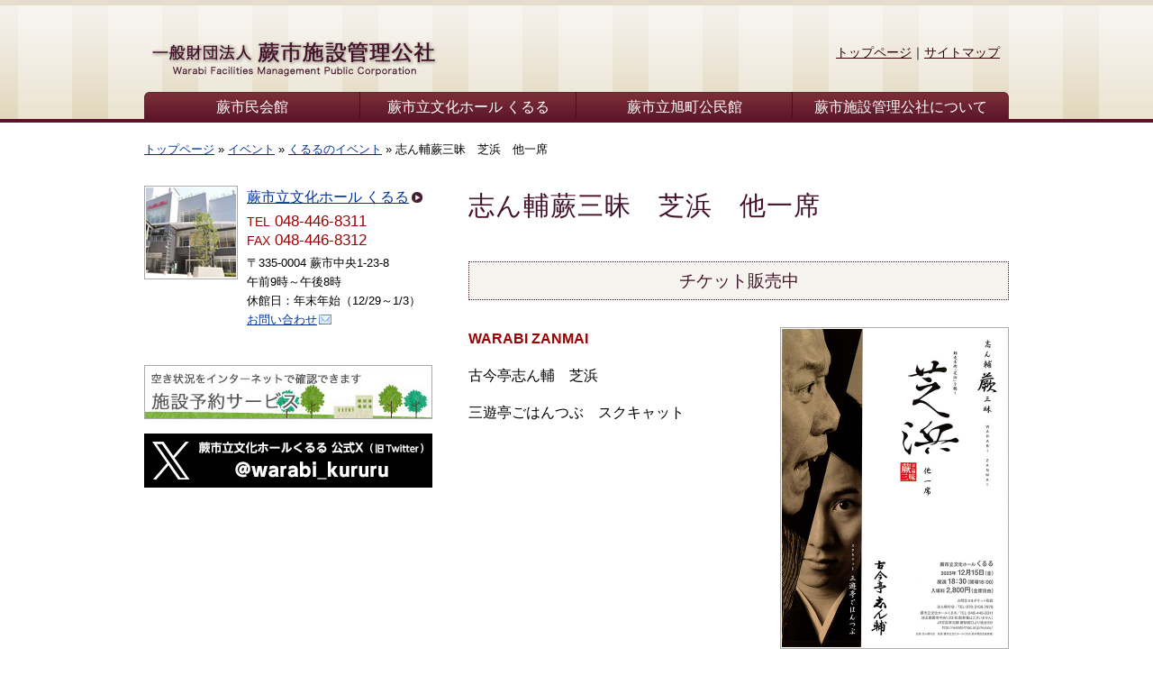

--- FILE ---
content_type: text/html; charset=UTF-8
request_url: https://warabi-fmpc.or.jp/event/event-kururu/entry_10412/
body_size: 31098
content:
<!DOCTYPE HTML PUBLIC "-//W3C//DTD HTML 4.01 Transitional//EN" "http://www.w3.org/TR/html4/loose.dtd">
<html>
<head>
<meta http-equiv="Content-Type" content="text/html; charset=utf-8">
<title>志ん輔蕨三昧　芝浜　他一席  &#8211;  一般財団法人 蕨市施設管理公社</title>
<meta name="keywords" content="埼玉県,蕨市,蕨市民会館,蕨市立文化ホールくるる,蕨市立旭町公民館">
<meta name="description" content="蕨市の文化向上のため、市民の皆さまととも歩みます">
<meta name="viewport" content="width=device-width, initial-scale=1" />
<meta name='robots' content='max-image-preview:large' />
<script type="text/javascript">
window._wpemojiSettings = {"baseUrl":"https:\/\/s.w.org\/images\/core\/emoji\/14.0.0\/72x72\/","ext":".png","svgUrl":"https:\/\/s.w.org\/images\/core\/emoji\/14.0.0\/svg\/","svgExt":".svg","source":{"concatemoji":"https:\/\/warabi-fmpc.or.jp\/wp-includes\/js\/wp-emoji-release.min.js?ver=6.3.7"}};
/*! This file is auto-generated */
!function(i,n){var o,s,e;function c(e){try{var t={supportTests:e,timestamp:(new Date).valueOf()};sessionStorage.setItem(o,JSON.stringify(t))}catch(e){}}function p(e,t,n){e.clearRect(0,0,e.canvas.width,e.canvas.height),e.fillText(t,0,0);var t=new Uint32Array(e.getImageData(0,0,e.canvas.width,e.canvas.height).data),r=(e.clearRect(0,0,e.canvas.width,e.canvas.height),e.fillText(n,0,0),new Uint32Array(e.getImageData(0,0,e.canvas.width,e.canvas.height).data));return t.every(function(e,t){return e===r[t]})}function u(e,t,n){switch(t){case"flag":return n(e,"\ud83c\udff3\ufe0f\u200d\u26a7\ufe0f","\ud83c\udff3\ufe0f\u200b\u26a7\ufe0f")?!1:!n(e,"\ud83c\uddfa\ud83c\uddf3","\ud83c\uddfa\u200b\ud83c\uddf3")&&!n(e,"\ud83c\udff4\udb40\udc67\udb40\udc62\udb40\udc65\udb40\udc6e\udb40\udc67\udb40\udc7f","\ud83c\udff4\u200b\udb40\udc67\u200b\udb40\udc62\u200b\udb40\udc65\u200b\udb40\udc6e\u200b\udb40\udc67\u200b\udb40\udc7f");case"emoji":return!n(e,"\ud83e\udef1\ud83c\udffb\u200d\ud83e\udef2\ud83c\udfff","\ud83e\udef1\ud83c\udffb\u200b\ud83e\udef2\ud83c\udfff")}return!1}function f(e,t,n){var r="undefined"!=typeof WorkerGlobalScope&&self instanceof WorkerGlobalScope?new OffscreenCanvas(300,150):i.createElement("canvas"),a=r.getContext("2d",{willReadFrequently:!0}),o=(a.textBaseline="top",a.font="600 32px Arial",{});return e.forEach(function(e){o[e]=t(a,e,n)}),o}function t(e){var t=i.createElement("script");t.src=e,t.defer=!0,i.head.appendChild(t)}"undefined"!=typeof Promise&&(o="wpEmojiSettingsSupports",s=["flag","emoji"],n.supports={everything:!0,everythingExceptFlag:!0},e=new Promise(function(e){i.addEventListener("DOMContentLoaded",e,{once:!0})}),new Promise(function(t){var n=function(){try{var e=JSON.parse(sessionStorage.getItem(o));if("object"==typeof e&&"number"==typeof e.timestamp&&(new Date).valueOf()<e.timestamp+604800&&"object"==typeof e.supportTests)return e.supportTests}catch(e){}return null}();if(!n){if("undefined"!=typeof Worker&&"undefined"!=typeof OffscreenCanvas&&"undefined"!=typeof URL&&URL.createObjectURL&&"undefined"!=typeof Blob)try{var e="postMessage("+f.toString()+"("+[JSON.stringify(s),u.toString(),p.toString()].join(",")+"));",r=new Blob([e],{type:"text/javascript"}),a=new Worker(URL.createObjectURL(r),{name:"wpTestEmojiSupports"});return void(a.onmessage=function(e){c(n=e.data),a.terminate(),t(n)})}catch(e){}c(n=f(s,u,p))}t(n)}).then(function(e){for(var t in e)n.supports[t]=e[t],n.supports.everything=n.supports.everything&&n.supports[t],"flag"!==t&&(n.supports.everythingExceptFlag=n.supports.everythingExceptFlag&&n.supports[t]);n.supports.everythingExceptFlag=n.supports.everythingExceptFlag&&!n.supports.flag,n.DOMReady=!1,n.readyCallback=function(){n.DOMReady=!0}}).then(function(){return e}).then(function(){var e;n.supports.everything||(n.readyCallback(),(e=n.source||{}).concatemoji?t(e.concatemoji):e.wpemoji&&e.twemoji&&(t(e.twemoji),t(e.wpemoji)))}))}((window,document),window._wpemojiSettings);
</script>
<style type="text/css">
img.wp-smiley,
img.emoji {
	display: inline !important;
	border: none !important;
	box-shadow: none !important;
	height: 1em !important;
	width: 1em !important;
	margin: 0 0.07em !important;
	vertical-align: -0.1em !important;
	background: none !important;
	padding: 0 !important;
}
</style>
	<link rel='stylesheet' id='wp-block-library-css' href='https://warabi-fmpc.or.jp/wp-includes/css/dist/block-library/style.min.css?ver=6.3.7' type='text/css' media='all' />
<style id='classic-theme-styles-inline-css' type='text/css'>
/*! This file is auto-generated */
.wp-block-button__link{color:#fff;background-color:#32373c;border-radius:9999px;box-shadow:none;text-decoration:none;padding:calc(.667em + 2px) calc(1.333em + 2px);font-size:1.125em}.wp-block-file__button{background:#32373c;color:#fff;text-decoration:none}
</style>
<style id='global-styles-inline-css' type='text/css'>
body{--wp--preset--color--black: #000000;--wp--preset--color--cyan-bluish-gray: #abb8c3;--wp--preset--color--white: #ffffff;--wp--preset--color--pale-pink: #f78da7;--wp--preset--color--vivid-red: #cf2e2e;--wp--preset--color--luminous-vivid-orange: #ff6900;--wp--preset--color--luminous-vivid-amber: #fcb900;--wp--preset--color--light-green-cyan: #7bdcb5;--wp--preset--color--vivid-green-cyan: #00d084;--wp--preset--color--pale-cyan-blue: #8ed1fc;--wp--preset--color--vivid-cyan-blue: #0693e3;--wp--preset--color--vivid-purple: #9b51e0;--wp--preset--gradient--vivid-cyan-blue-to-vivid-purple: linear-gradient(135deg,rgba(6,147,227,1) 0%,rgb(155,81,224) 100%);--wp--preset--gradient--light-green-cyan-to-vivid-green-cyan: linear-gradient(135deg,rgb(122,220,180) 0%,rgb(0,208,130) 100%);--wp--preset--gradient--luminous-vivid-amber-to-luminous-vivid-orange: linear-gradient(135deg,rgba(252,185,0,1) 0%,rgba(255,105,0,1) 100%);--wp--preset--gradient--luminous-vivid-orange-to-vivid-red: linear-gradient(135deg,rgba(255,105,0,1) 0%,rgb(207,46,46) 100%);--wp--preset--gradient--very-light-gray-to-cyan-bluish-gray: linear-gradient(135deg,rgb(238,238,238) 0%,rgb(169,184,195) 100%);--wp--preset--gradient--cool-to-warm-spectrum: linear-gradient(135deg,rgb(74,234,220) 0%,rgb(151,120,209) 20%,rgb(207,42,186) 40%,rgb(238,44,130) 60%,rgb(251,105,98) 80%,rgb(254,248,76) 100%);--wp--preset--gradient--blush-light-purple: linear-gradient(135deg,rgb(255,206,236) 0%,rgb(152,150,240) 100%);--wp--preset--gradient--blush-bordeaux: linear-gradient(135deg,rgb(254,205,165) 0%,rgb(254,45,45) 50%,rgb(107,0,62) 100%);--wp--preset--gradient--luminous-dusk: linear-gradient(135deg,rgb(255,203,112) 0%,rgb(199,81,192) 50%,rgb(65,88,208) 100%);--wp--preset--gradient--pale-ocean: linear-gradient(135deg,rgb(255,245,203) 0%,rgb(182,227,212) 50%,rgb(51,167,181) 100%);--wp--preset--gradient--electric-grass: linear-gradient(135deg,rgb(202,248,128) 0%,rgb(113,206,126) 100%);--wp--preset--gradient--midnight: linear-gradient(135deg,rgb(2,3,129) 0%,rgb(40,116,252) 100%);--wp--preset--font-size--small: 13px;--wp--preset--font-size--medium: 20px;--wp--preset--font-size--large: 36px;--wp--preset--font-size--x-large: 42px;--wp--preset--spacing--20: 0.44rem;--wp--preset--spacing--30: 0.67rem;--wp--preset--spacing--40: 1rem;--wp--preset--spacing--50: 1.5rem;--wp--preset--spacing--60: 2.25rem;--wp--preset--spacing--70: 3.38rem;--wp--preset--spacing--80: 5.06rem;--wp--preset--shadow--natural: 6px 6px 9px rgba(0, 0, 0, 0.2);--wp--preset--shadow--deep: 12px 12px 50px rgba(0, 0, 0, 0.4);--wp--preset--shadow--sharp: 6px 6px 0px rgba(0, 0, 0, 0.2);--wp--preset--shadow--outlined: 6px 6px 0px -3px rgba(255, 255, 255, 1), 6px 6px rgba(0, 0, 0, 1);--wp--preset--shadow--crisp: 6px 6px 0px rgba(0, 0, 0, 1);}:where(.is-layout-flex){gap: 0.5em;}:where(.is-layout-grid){gap: 0.5em;}body .is-layout-flow > .alignleft{float: left;margin-inline-start: 0;margin-inline-end: 2em;}body .is-layout-flow > .alignright{float: right;margin-inline-start: 2em;margin-inline-end: 0;}body .is-layout-flow > .aligncenter{margin-left: auto !important;margin-right: auto !important;}body .is-layout-constrained > .alignleft{float: left;margin-inline-start: 0;margin-inline-end: 2em;}body .is-layout-constrained > .alignright{float: right;margin-inline-start: 2em;margin-inline-end: 0;}body .is-layout-constrained > .aligncenter{margin-left: auto !important;margin-right: auto !important;}body .is-layout-constrained > :where(:not(.alignleft):not(.alignright):not(.alignfull)){max-width: var(--wp--style--global--content-size);margin-left: auto !important;margin-right: auto !important;}body .is-layout-constrained > .alignwide{max-width: var(--wp--style--global--wide-size);}body .is-layout-flex{display: flex;}body .is-layout-flex{flex-wrap: wrap;align-items: center;}body .is-layout-flex > *{margin: 0;}body .is-layout-grid{display: grid;}body .is-layout-grid > *{margin: 0;}:where(.wp-block-columns.is-layout-flex){gap: 2em;}:where(.wp-block-columns.is-layout-grid){gap: 2em;}:where(.wp-block-post-template.is-layout-flex){gap: 1.25em;}:where(.wp-block-post-template.is-layout-grid){gap: 1.25em;}.has-black-color{color: var(--wp--preset--color--black) !important;}.has-cyan-bluish-gray-color{color: var(--wp--preset--color--cyan-bluish-gray) !important;}.has-white-color{color: var(--wp--preset--color--white) !important;}.has-pale-pink-color{color: var(--wp--preset--color--pale-pink) !important;}.has-vivid-red-color{color: var(--wp--preset--color--vivid-red) !important;}.has-luminous-vivid-orange-color{color: var(--wp--preset--color--luminous-vivid-orange) !important;}.has-luminous-vivid-amber-color{color: var(--wp--preset--color--luminous-vivid-amber) !important;}.has-light-green-cyan-color{color: var(--wp--preset--color--light-green-cyan) !important;}.has-vivid-green-cyan-color{color: var(--wp--preset--color--vivid-green-cyan) !important;}.has-pale-cyan-blue-color{color: var(--wp--preset--color--pale-cyan-blue) !important;}.has-vivid-cyan-blue-color{color: var(--wp--preset--color--vivid-cyan-blue) !important;}.has-vivid-purple-color{color: var(--wp--preset--color--vivid-purple) !important;}.has-black-background-color{background-color: var(--wp--preset--color--black) !important;}.has-cyan-bluish-gray-background-color{background-color: var(--wp--preset--color--cyan-bluish-gray) !important;}.has-white-background-color{background-color: var(--wp--preset--color--white) !important;}.has-pale-pink-background-color{background-color: var(--wp--preset--color--pale-pink) !important;}.has-vivid-red-background-color{background-color: var(--wp--preset--color--vivid-red) !important;}.has-luminous-vivid-orange-background-color{background-color: var(--wp--preset--color--luminous-vivid-orange) !important;}.has-luminous-vivid-amber-background-color{background-color: var(--wp--preset--color--luminous-vivid-amber) !important;}.has-light-green-cyan-background-color{background-color: var(--wp--preset--color--light-green-cyan) !important;}.has-vivid-green-cyan-background-color{background-color: var(--wp--preset--color--vivid-green-cyan) !important;}.has-pale-cyan-blue-background-color{background-color: var(--wp--preset--color--pale-cyan-blue) !important;}.has-vivid-cyan-blue-background-color{background-color: var(--wp--preset--color--vivid-cyan-blue) !important;}.has-vivid-purple-background-color{background-color: var(--wp--preset--color--vivid-purple) !important;}.has-black-border-color{border-color: var(--wp--preset--color--black) !important;}.has-cyan-bluish-gray-border-color{border-color: var(--wp--preset--color--cyan-bluish-gray) !important;}.has-white-border-color{border-color: var(--wp--preset--color--white) !important;}.has-pale-pink-border-color{border-color: var(--wp--preset--color--pale-pink) !important;}.has-vivid-red-border-color{border-color: var(--wp--preset--color--vivid-red) !important;}.has-luminous-vivid-orange-border-color{border-color: var(--wp--preset--color--luminous-vivid-orange) !important;}.has-luminous-vivid-amber-border-color{border-color: var(--wp--preset--color--luminous-vivid-amber) !important;}.has-light-green-cyan-border-color{border-color: var(--wp--preset--color--light-green-cyan) !important;}.has-vivid-green-cyan-border-color{border-color: var(--wp--preset--color--vivid-green-cyan) !important;}.has-pale-cyan-blue-border-color{border-color: var(--wp--preset--color--pale-cyan-blue) !important;}.has-vivid-cyan-blue-border-color{border-color: var(--wp--preset--color--vivid-cyan-blue) !important;}.has-vivid-purple-border-color{border-color: var(--wp--preset--color--vivid-purple) !important;}.has-vivid-cyan-blue-to-vivid-purple-gradient-background{background: var(--wp--preset--gradient--vivid-cyan-blue-to-vivid-purple) !important;}.has-light-green-cyan-to-vivid-green-cyan-gradient-background{background: var(--wp--preset--gradient--light-green-cyan-to-vivid-green-cyan) !important;}.has-luminous-vivid-amber-to-luminous-vivid-orange-gradient-background{background: var(--wp--preset--gradient--luminous-vivid-amber-to-luminous-vivid-orange) !important;}.has-luminous-vivid-orange-to-vivid-red-gradient-background{background: var(--wp--preset--gradient--luminous-vivid-orange-to-vivid-red) !important;}.has-very-light-gray-to-cyan-bluish-gray-gradient-background{background: var(--wp--preset--gradient--very-light-gray-to-cyan-bluish-gray) !important;}.has-cool-to-warm-spectrum-gradient-background{background: var(--wp--preset--gradient--cool-to-warm-spectrum) !important;}.has-blush-light-purple-gradient-background{background: var(--wp--preset--gradient--blush-light-purple) !important;}.has-blush-bordeaux-gradient-background{background: var(--wp--preset--gradient--blush-bordeaux) !important;}.has-luminous-dusk-gradient-background{background: var(--wp--preset--gradient--luminous-dusk) !important;}.has-pale-ocean-gradient-background{background: var(--wp--preset--gradient--pale-ocean) !important;}.has-electric-grass-gradient-background{background: var(--wp--preset--gradient--electric-grass) !important;}.has-midnight-gradient-background{background: var(--wp--preset--gradient--midnight) !important;}.has-small-font-size{font-size: var(--wp--preset--font-size--small) !important;}.has-medium-font-size{font-size: var(--wp--preset--font-size--medium) !important;}.has-large-font-size{font-size: var(--wp--preset--font-size--large) !important;}.has-x-large-font-size{font-size: var(--wp--preset--font-size--x-large) !important;}
.wp-block-navigation a:where(:not(.wp-element-button)){color: inherit;}
:where(.wp-block-post-template.is-layout-flex){gap: 1.25em;}:where(.wp-block-post-template.is-layout-grid){gap: 1.25em;}
:where(.wp-block-columns.is-layout-flex){gap: 2em;}:where(.wp-block-columns.is-layout-grid){gap: 2em;}
.wp-block-pullquote{font-size: 1.5em;line-height: 1.6;}
</style>
<script type='text/javascript' src='https://warabi-fmpc.or.jp/wp-includes/js/jquery/jquery.min.js?ver=3.7.0' id='jquery-core-js'></script>
<script type='text/javascript' src='https://warabi-fmpc.or.jp/wp-includes/js/jquery/jquery-migrate.min.js?ver=3.4.1' id='jquery-migrate-js'></script>
<script type='text/javascript' src='https://warabi-fmpc.or.jp/wp-content/themes/wfmpc_v2/js/jquery-3.5.1.min.js?ver=6.3.7' id='jquery-3.5.1.min.js-js'></script>
<script type='text/javascript' src='https://warabi-fmpc.or.jp/wp-content/themes/wfmpc_v2/js/jquery.nivo.slider.js?ver=6.3.7' id='jquery.nivo.slider.js-js'></script>
<script type='text/javascript' src='https://warabi-fmpc.or.jp/wp-content/themes/wfmpc_v2/js/slider.js?ver=6.3.7' id='slider.js-js'></script>
<script type='text/javascript' src='https://warabi-fmpc.or.jp/wp-content/themes/wfmpc_v2/js/fileSizeGetter.js?ver=6.3.7' id='fileSizeGetter.js-js'></script>
<script type='text/javascript' src='https://warabi-fmpc.or.jp/wp-content/themes/wfmpc_v2/js/Luminous.js?ver=6.3.7' id='Luminous.js-js'></script>
<script type='text/javascript' src='https://warabi-fmpc.or.jp/wp-content/themes/wfmpc_v2/js/jquery.spmenu.js?ver=6.3.7' id='jquery.spmenu.js-js'></script>
<script type='text/javascript' src='https://warabi-fmpc.or.jp/wp-content/themes/wfmpc_v2/js/common.js?ver=6.3.7' id='common.js-js'></script>
<link rel="https://api.w.org/" href="https://warabi-fmpc.or.jp/wp-json/" /><link rel="alternate" type="application/json" href="https://warabi-fmpc.or.jp/wp-json/wp/v2/posts/10412" /><link rel="EditURI" type="application/rsd+xml" title="RSD" href="https://warabi-fmpc.or.jp/xmlrpc.php?rsd" />
<meta name="generator" content="WordPress 6.3.7" />
<link rel="canonical" href="https://warabi-fmpc.or.jp/event/event-kururu/entry_10412/" />
<link rel='shortlink' href='https://warabi-fmpc.or.jp/?p=10412' />
<link rel="alternate" type="application/json+oembed" href="https://warabi-fmpc.or.jp/wp-json/oembed/1.0/embed?url=https%3A%2F%2Fwarabi-fmpc.or.jp%2Fevent%2Fevent-kururu%2Fentry_10412%2F" />
<link rel="alternate" type="text/xml+oembed" href="https://warabi-fmpc.or.jp/wp-json/oembed/1.0/embed?url=https%3A%2F%2Fwarabi-fmpc.or.jp%2Fevent%2Fevent-kururu%2Fentry_10412%2F&#038;format=xml" />
<link href="https://warabi-fmpc.or.jp/wp-content/themes/wfmpc_v2/style.css" rel="stylesheet" type="text/css">
<link rel="alternate" type="text/xml" title="RSS 2.0" href="/?feed=rss2" />

<!-- Global site tag (gtag.js) - Google Analytics -->
<script async src="https://www.googletagmanager.com/gtag/js?id=G-NCF5V5BZFM"></script>
<script>
  window.dataLayer = window.dataLayer || [];
  function gtag(){dataLayer.push(arguments);}
  gtag('js', new Date());

  gtag('config', 'G-NCF5V5BZFM');
</script>

</head>

<body data-rsssl=1>
<a name="pagetop" id="pagetop"><!-- page top --></a>
	<div id="spmenuContents"><div class="header"><a href="https://warabi-fmpc.or.jp"><img class="alignleft" src="https://warabi-fmpc.or.jp/wp-content/themes/wfmpc_v2/images/headerlogo.gif" alt="一般財団法人 蕨市施設管理公社" width="264" height="40"></a></div><div class="navi"><ul id="menu-spmenu" class="menu"><li id="menu-item-8326" class="menu-item menu-item-type-post_type menu-item-object-page menu-item-has-children menu-item-8326"><a href="https://warabi-fmpc.or.jp/wch/">蕨市民会館</a>
<ul class="sub-menu">
	<li id="menu-item-8327" class="menu-item menu-item-type-post_type menu-item-object-page menu-item-8327"><a href="https://warabi-fmpc.or.jp/wch/summary/">施設概要</a></li>
	<li id="menu-item-8328" class="menu-item menu-item-type-post_type menu-item-object-page menu-item-8328"><a href="https://warabi-fmpc.or.jp/wch/schedule/">行事予定</a></li>
	<li id="menu-item-8329" class="menu-item menu-item-type-post_type menu-item-object-page menu-item-8329"><a href="https://warabi-fmpc.or.jp/wch/access/">交通案内</a></li>
	<li id="menu-item-8330" class="menu-item menu-item-type-post_type menu-item-object-page menu-item-8330"><a href="https://warabi-fmpc.or.jp/wch/order/">利用案内</a></li>
	<li id="menu-item-8331" class="menu-item menu-item-type-post_type menu-item-object-page menu-item-8331"><a href="https://warabi-fmpc.or.jp/wch/usage/">利用上のご注意</a></li>
	<li id="menu-item-8332" class="menu-item menu-item-type-post_type menu-item-object-page menu-item-8332"><a href="https://warabi-fmpc.or.jp/wch/charge/">利用料金</a></li>
	<li id="menu-item-8333" class="menu-item menu-item-type-post_type menu-item-object-page menu-item-8333"><a href="https://warabi-fmpc.or.jp/wch/equipment/">附属設備料金表</a></li>
	<li id="menu-item-8334" class="menu-item menu-item-type-post_type menu-item-object-page menu-item-8334"><a href="https://warabi-fmpc.or.jp/wch/achievements/">終了した自主事業</a></li>
</ul>
</li>
<li id="menu-item-8335" class="menu-item menu-item-type-post_type menu-item-object-page menu-item-has-children menu-item-8335"><a href="https://warabi-fmpc.or.jp/kururu/">蕨市立文化ホール くるる</a>
<ul class="sub-menu">
	<li id="menu-item-8336" class="menu-item menu-item-type-post_type menu-item-object-page menu-item-8336"><a href="https://warabi-fmpc.or.jp/kururu/summary/">施設概要</a></li>
	<li id="menu-item-8337" class="menu-item menu-item-type-post_type menu-item-object-page menu-item-8337"><a href="https://warabi-fmpc.or.jp/kururu/schedule/">行事予定</a></li>
	<li id="menu-item-8338" class="menu-item menu-item-type-post_type menu-item-object-page menu-item-8338"><a href="https://warabi-fmpc.or.jp/kururu/access/">交通案内</a></li>
	<li id="menu-item-8339" class="menu-item menu-item-type-post_type menu-item-object-page menu-item-8339"><a href="https://warabi-fmpc.or.jp/kururu/order/">利用案内</a></li>
	<li id="menu-item-8340" class="menu-item menu-item-type-post_type menu-item-object-page menu-item-8340"><a href="https://warabi-fmpc.or.jp/kururu/usage/">利用上のご注意</a></li>
	<li id="menu-item-8341" class="menu-item menu-item-type-post_type menu-item-object-page menu-item-8341"><a href="https://warabi-fmpc.or.jp/kururu/charge/">利用料金</a></li>
	<li id="menu-item-8342" class="menu-item menu-item-type-post_type menu-item-object-page menu-item-8342"><a href="https://warabi-fmpc.or.jp/kururu/equipment/">附属設備料金表</a></li>
	<li id="menu-item-8343" class="menu-item menu-item-type-post_type menu-item-object-page menu-item-8343"><a href="https://warabi-fmpc.or.jp/kururu/achievements/">終了した自主事業</a></li>
</ul>
</li>
<li id="menu-item-8344" class="menu-item menu-item-type-post_type menu-item-object-page menu-item-has-children menu-item-8344"><a href="https://warabi-fmpc.or.jp/acc/">蕨市立旭町公民館</a>
<ul class="sub-menu">
	<li id="menu-item-8345" class="menu-item menu-item-type-post_type menu-item-object-page menu-item-8345"><a href="https://warabi-fmpc.or.jp/acc/summary/">施設概要</a></li>
	<li id="menu-item-8346" class="menu-item menu-item-type-post_type menu-item-object-page menu-item-8346"><a href="https://warabi-fmpc.or.jp/acc/usegroups/">利用団体の紹介</a></li>
	<li id="menu-item-8347" class="menu-item menu-item-type-post_type menu-item-object-page menu-item-8347"><a href="https://warabi-fmpc.or.jp/acc/schedule/">行事予定</a></li>
	<li id="menu-item-8348" class="menu-item menu-item-type-post_type menu-item-object-page menu-item-8348"><a href="https://warabi-fmpc.or.jp/acc/access/">交通案内</a></li>
	<li id="menu-item-8349" class="menu-item menu-item-type-post_type menu-item-object-page menu-item-8349"><a href="https://warabi-fmpc.or.jp/acc/order/">利用のきまり</a></li>
	<li id="menu-item-8350" class="menu-item menu-item-type-post_type menu-item-object-page menu-item-8350"><a href="https://warabi-fmpc.or.jp/?page_id=45">利用上のご注意</a></li>
	<li id="menu-item-8351" class="menu-item menu-item-type-post_type menu-item-object-page menu-item-8351"><a href="https://warabi-fmpc.or.jp/acc/charge/">利用料金</a></li>
	<li id="menu-item-8352" class="menu-item menu-item-type-post_type menu-item-object-page menu-item-8352"><a href="https://warabi-fmpc.or.jp/acc/report/">公民館報「あさひ」</a></li>
	<li id="menu-item-8353" class="menu-item menu-item-type-post_type menu-item-object-page menu-item-8353"><a href="https://warabi-fmpc.or.jp/acc/trash/">粗大ごみ収集券の取扱い</a></li>
	<li id="menu-item-8354" class="menu-item menu-item-type-post_type menu-item-object-page menu-item-8354"><a href="https://warabi-fmpc.or.jp/acc/achievements/">終了した自主事業</a></li>
</ul>
</li>
<li id="menu-item-8355" class="menu-item menu-item-type-post_type menu-item-object-page menu-item-has-children menu-item-8355"><a href="https://warabi-fmpc.or.jp/aboutus/">一般財団法人 蕨市施設管理公社について</a>
<ul class="sub-menu">
	<li id="menu-item-8356" class="menu-item menu-item-type-post_type menu-item-object-page menu-item-8356"><a href="https://warabi-fmpc.or.jp/aboutus/privacy/">個人情報保護方針</a></li>
	<li id="menu-item-8357" class="menu-item menu-item-type-post_type menu-item-object-page menu-item-8357"><a href="https://warabi-fmpc.or.jp/aboutus/link/">リンク集</a></li>
	<li id="menu-item-8358" class="menu-item menu-item-type-post_type menu-item-object-page menu-item-8358"><a href="https://warabi-fmpc.or.jp/guide/">ご利用ガイド</a></li>
	<li id="menu-item-8359" class="menu-item menu-item-type-post_type menu-item-object-page menu-item-8359"><a href="https://warabi-fmpc.or.jp/sitemap/">サイトマップ</a></li>
</ul>
</li>
</ul></div></div><!-- // #spmenuContents --><a id="spmenu" href="javascript:void(0);"><span></span></a>
<div id="layoutArea">

<div id="headerArea" class="clearfix">
<div id="headerContentsArea">
<a href="/"><img class="logo alignleft" src="https://warabi-fmpc.or.jp/wp-content/themes/wfmpc_v2/images/headerlogo.gif" alt="一般財団法人 蕨市施設管理公社" width="330" height="50"></a>
<div id="topnavigation" class="clearfix">
<ul>
<li><a href="/">トップページ</a>｜</li>
<li><a href="/sitemap/">サイトマップ</a></li>
</ul>
</div><!-- // #topnavigation -->
<div id="globalNavigationArea" class="clearfix">
<ul>
<li><a href="/wch/">蕨市民会館</a></li>
<li><a href="/kururu/">蕨市立文化ホール くるる</a></li>
<li><a href="/acc/">蕨市立旭町公民館</a></li>
<li><a href="/aboutus/" style="border-right:none;">蕨市施設管理公社について</a></li>
</ul>
</div><!-- // #globalNavigationArea -->
</div><!-- // #headerContentsArea -->
</div><!-- // #headerArea -->

<div id="printHeaderArea">
	一般財団法人 蕨市施設管理公社　https://warabi-fmpc.or.jp/
</div><!-- // #printHeaderArea -->

<div id="breadcrumbArea"><!-- Breadcrumb NavXT 7.2.0 -->
<a title="一般財団法人 蕨市施設管理公社" href="https://warabi-fmpc.or.jp">トップページ</a>&nbsp;&raquo;&nbsp;<a title="イベント" href="https://warabi-fmpc.or.jp/topics/event/">イベント</a>&nbsp;&raquo;&nbsp;<a title="くるるのイベント" href="https://warabi-fmpc.or.jp/topics/event/event-kururu/">くるるのイベント</a>&nbsp;&raquo;&nbsp;<span property="itemListElement" typeof="ListItem"><span property="name">志ん輔蕨三昧　芝浜　他一席</span><meta property="position" content="4"></span></div><div id="contentsArea" class="clearfix">

<div id="mainContentsArea" class="post">
<h1><span>志ん輔蕨三昧　芝浜　他一席</span></h1><p class="lastmodified"></p>
<div class="application_alert">チケット販売中</div>
<div class="clearfix">
<p><img decoding="async" class="alignright frame" src="https://warabi-fmpc.or.jp/wp-content/uploads/10412-1.jpg" alt="" width="250" /><strong>WARABI ZANMAI</strong></p>
<p>古今亭志ん輔　芝浜</p>
<p>三遊亭ごはんつぶ　スクキャット</p>
</div>
<h2>詳細</h2>
<h3>開催日時</h3>
<p>2023年12月15日（金）18:00開場　18:30開演</p>
<h3>入場料</h3>
<p>2,800円（全席自由）</p>
<h3>会場</h3>
<p>蕨市立文化ホールくるる　JR京浜東北線 蕨駅西口より徒歩3分<br />
埼玉県蕨市中央1-23-8（駐車場はございません）</p>
<h3>主催</h3>
<p>志ん輔の会</p>
<h3>共催</h3>
<p>蕨市立文化ホールくるる（若手育成支援事業）</p>
<h3>お問い合わせ＆チケット取扱</h3>
<p>志ん輔の会　電話 070-3108-7878<br />
蕨市立文化ホールくるる　電話 048-446-8311</p>
<h3>関連ファイル</h3>
<p><a href="https://warabi-fmpc.or.jp/wp-content/uploads/10412.pdf" target="_blank" rel="noopener noreferrer">チラシ</a></p>
<h2>ご来場の皆様へお願い</h2>
<p>チケットをお買い求めになった方のお名前、緊急連絡先をお聞きしております。<br />
公演を中止及び延期させていただく場合は、お客様の緊急連絡先に中止または延期の旨をお知らせいたします。<br />
チケットにつきましては、お買い求めいただきました窓口にて払い戻しさせていただきます。</p>
<ul>
<li><em>発熱や風邪の症状のある方は、ご来館をお控えください。</em></li>
<li><em>施設入口での手指のアルコール消毒やこまめな石けん手洗いにご協力ください。</em></li>
<li><em>入場前の混雑を避けるため、開場時刻以降のご来館にご協力ください。</em></li>
</ul>
<!-- // #mainContentsArea --></div>

<div id="subContentsArea">




<div class="facilities clearfix">
	<img class="alignleft" src="https://warabi-fmpc.or.jp/wp-content/themes/wfmpc_v2/images/kururu.jpg" width="100" height="100" alt="蕨市立文化ホール くるる">
	<p class="name"><a class="go2" href="/kururu/">蕨市立文化ホール くるる</a></p>
	<p class="tel"><span>TEL</span> 048-446-8311<br />
	<span>FAX</span> 048-446-8312</p>
	<p class="address">〒335-0004 蕨市中央1-23-8</p>
	<p class="time">午前9時～午後8時</p>
	<p class="close">休館日：年末年始（12/29～1/3）</p>
	<p class="close"><a class="go2mail" href="/aboutus/contact/">お問い合わせ</a></p>
</div>



<div id="badgearea">
	<a href="/reserve/"><img src="https://warabi-fmpc.or.jp/wp-content/themes/wfmpc_v2/images/badge_reserve.jpg" width="320" height="60" alt="空き状況がインターネットで確認できます　施設予約サービス"></a>

	<a href="https://twitter.com/warabi_kururu" target="_blank"><img src="https://warabi-fmpc.or.jp/wp-content/themes/wfmpc_v2/images/badge_x.png" width="320" height="60" alt="蕨市立文化ホールくるる 公式X（旧Twitter）@warabi_kururu"></a>
	<!--<a href="https://warabi-fmpc.or.jp/info/misc/entry_11318/"><img src="https://warabi-fmpc.or.jp/wp-content/themes/wfmpc_v2/images/badge_recruit_r07.jpg" width="320" height="60" alt="令和7年度一般財団法人蕨市施設管理公社 職員採用案内"></a>-->

</div>

<!--
<a class="twitter-timeline" data-lang="ja" data-width="320" data-height="500" href="https://twitter.com/warabi_kururu?ref_src=twsrc%5Etfw">Tweets by warabi_kururu</a> <script async src="https://platform.twitter.com/widgets.js" charset="utf-8"></script>
-->

<!-- // #subContentsArea --></div>

</div><!-- // #contentsArea -->

<div id="underNavigationArea" class="clearfix">
<ul id="undernavigation">
<li><a href="/">トップページ</a>｜</li>
<li><a href="/wch/">市民会館</a>｜</li>
<li><a href="/kururu/">文化ホールくるる</a>｜</li>
<li><a href="/acc/">旭町公民館</a>｜</li>
<li><a href="/guide/">ご利用ガイド</a>｜</li>
<li><a href="/aboutus/privacy/">個人情報保護方針</a>｜</li>
<li><a href="/sitemap/">サイトマップ</a>｜</li>
<li><a href="/aboutus/link/">リンク集</a></li>
</ul>
<ul id="pagetopnavigation">
<li><a class="go2top" href="#pagetop">このページの先頭へ</a></li>
</ul>
</div><!-- // #underNavigationArea -->

<div id="footerArea" class="clearfix">
<div id="footerContentsArea" class="clearfix">
<div class="alignleft">
	<p>
		<span style="font-weight:bold;">一般財団法人 蕨市施設管理公社</span><br>
		<span class="smaller">〒335-0004 埼玉県蕨市中央4-21-29　TEL / FAX 048-445-7660（午前9時～午後5時）</span>
	</p>
	<p class="smaller">Copyright &copy; 2026 Warabi Facilities Management Public Corporation</p>
</div>
</div><!-- // #footerContentsArea -->
</div><!-- // #footerArea -->

</div><!-- // #layoutArea -->
</body>
</html>

--- FILE ---
content_type: text/css
request_url: https://warabi-fmpc.or.jp/wp-content/themes/wfmpc_v2/css/reset.css
body_size: 1639
content:
@charset "UTF-8";
/*******************************************************************************
	各種の不要な設定を消去し、ブラウザ間の違いを訂正
*******************************************************************************/


html {
	color: #000000;
	background: #ffffff;
}

body,div,dl,dt,dd,h1,h2,h3,h4,h5,h6,pre,code,form,fieldset,legend,input,button,textarea,p,blockquote,th,td {
	margin: 0;
	padding: 0;
}

table {
	border-collapse: collapse;
	border-spacing: 0;
}

fieldset,img {
	border: 0;
}

address,caption,cite,code,dfn,em,strong,th,var,optgroup {
	font-style: inherit;
	font-weight: inherit;
}

em,address,strong,caption {
	font-style: normal;
}

del,ins {
	text-decoration: none;
}

caption,th {
	text-align: left;
}

h1,h2,h3,h4,h5,h6 {
	font-size: 100%;
	font-weight: normal;
}

q: before,q: after {
	content: '';
}

abbr,acronym {
	border: 0;
	font-variant: normal;
}

legend {
	color: #000000;
}

input,button,textarea,select,optgroup,option {
	font-family: inherit;
	font-size: inherit;
	font-style: inherit;
	font-weight: inherit;
}

input,button,textarea,select {
	*font-size: 100%;
}



/* ---------------------------------------------------------
 Font Setting
--------------------------------------------------------- */
body {
	font: 16px/1.55 arial,helvetica,clean,sans-serif;
}

/* IE6 IE7 Hack ----------------------------------------- */
body {
	font-size: *87.5%;
}

/* IE8 Hack --------------------------------------------- */
body {
	font-size 87.5%\9;
}


select,input,button,textarea,button {
	font: 99% arial,helvetica,clean,sans-serif;
}

table {
	font-size: inherit;
	font: 100%;
}

pre,code,kbd,samp,tt {
	font-family: monospace;
	line-height: 100%;
}


--- FILE ---
content_type: text/css
request_url: https://warabi-fmpc.or.jp/wp-content/themes/wfmpc_v2/css/layout.css
body_size: 1816
content:
@charset "UTF-8";

body {
	border-top: 6px solid #e5decf;
	/*background: url(../images/bg_contentsarea.gif) repeat-x;*/
}

#layoutArea {
	text-align: left;
}

#headerContentsArea {
	width: 960px;
	margin: 0 auto;
	padding: 30px 0 0 0;
}

#headerArea {
	background: url(../images/bg_headerarea.gif);
	border-bottom: 4px solid #5E1229;
}

#globalNavigationArea {
	clear: both;
	height: 30px;
	background: url(../images/bg_globalnavigation.gif);
}

#breadcrumbArea {
	width: 960px;
	margin: 20px auto 30px auto;
	font-size: smaller;
}

#contentsArea {
	width: 960px;
	min-height:500px;
	height: auto !important;
	height: 500px;
	margin: 20px auto;
}

#mainContentsArea {
	float: right;
	width: 600px;
}

#subContentsArea {
	float: left;
	width: 320px;
}

#underNavigationArea {
	width: 960px;
	margin: 40px auto 10px auto;
}

#footerContentsArea {
	width: 960px;
	margin: 0 auto;
	padding:20px 0 30px 0;
	color: #431129;
}

#footerArea {
	background: url(../images/bg_footerarea.gif) repeat-x;
}

@media screen and (max-width:959px){

	#headerContentsArea{
		box-sizing: border-box;
		width: 100%;
		padding: 10px 0;
	}

	#headerContentsArea .logo{
		width: 80%;
		height: 80%;
	}

	#breadcrumbArea {
		box-sizing: border-box;
		width: 100%;
		padding:0 10px;
	}

	#globalNavigationArea {
		display:none;
	}

	#contentsArea {
		box-sizing: border-box;
		width: 100%;
		padding: 0 15px;
	}

	#mainContentsArea {
		float: unset;
		width: 100%;
		margin-bottom: 40px;
	}

	#subContentsArea {
		float: unset;
		width: 100%;
		margin-top: 40px;
		padding-top: 20px;
		border-top: 1px solid #aaa;
	}

	#underNavigationArea, #footerContentsArea, #footerArea {
		box-sizing: border-box;
		width: 100%;
		padding:10px;
	}

	#undernavigation {
		display: none;
	}

}

@media screen and (max-width:479px) {

	#underNavigationArea {
		margin: 20px auto 10px auto;
	}

	#undernavigation {
		display: none;
	}

}


--- FILE ---
content_type: application/javascript
request_url: https://warabi-fmpc.or.jp/wp-content/themes/wfmpc_v2/js/common.js?ver=6.3.7
body_size: 2718
content:
jQuery(function ($) {

	// スクロールビュー --------------------------------------------------------
	if ($('.scrollview').length) {
		$('.scrollview').wrap('<div class="scrollviewarea"></div>');
	}


	// 同一ページ内の指定箇所までスクロールする --------------------------------
	$('a.scroll2, a.go2top, #topNavigation a').on('click', function () {
		var scrollpix = $(this).scrollTop();
		var go2 = $(this).attr('href').substr(1);
		var position;
		var offset = 20;

		if (go2 == '') {
			return false;
		}

		if ($('#'+go2)[0]) {
			position = $('#'+go2).offset().top;
		} else if ($('a[name='+go2+']')[0]) {
			position = $('a[name='+go2+']').offset().top;
		}

		$('html,body').animate(
			{ scrollTop: position - offset },
			'slow',
			'swing'
		);

		return false;
	});


	// ファイルへのリンクにアイコン用のクラスを追加 ----------------------------
	$('a[href]:not(:has(img,iframe), .noicon)').each(function () {

		// 拡張子ごとに追加するクラスを定義
		var data = {
			'pdf'		: 'go2pdf',
			'xls'		: 'go2excel',
			'xlsx'		: 'go2excel',
			'doc'		: 'go2word',
			'docx'		: 'go2word'
		};

		// href属性の拡張子をマッチ
		var _href = $(this).attr('href');
		var _ext = _href.match(/\.([a-zA-Z]{3,4})$/);
		var _add = false;	// フラグ初期値

		if (_href.match(/^mailto:/)) {
			$(this).addClass('go2mail');
			_add = true;	// フラグ

		} else if (_ext) {
			for (var _k in data) {
				if (_k == _ext[1]) {
					$(this).addClass(data[_k]).attr('target', '_blank');	// クラスとtarget = "_blank"をそれぞれ追加
					_add = true;	// フラグ
				}
			}
		}

		if (_add == false){
			if ($(this).attr('target') == '_blank') {
				$(this).addClass('go2newwin');
			}
		}
	});

	// ファイルへのリンクにアイコン用のクラスを追加 ----------------------------
	/*
	$('a[href $= ".pdf"]').addClass('go2pdf').attr('target', '_blank');
	$('a[href $= ".doc"]').addClass('go2word').attr('target', '_blank');
	$('a[href $= ".docx"]').addClass('go2word').attr('target', '_blank');
	$('a[href $= ".xls"]').addClass('go2excel').attr('target', '_blank');
	$('a[href $= ".xlsx"]').addClass('go2excel').attr('target', '_blank');
	$('a[href ^= "mailto"]').addClass('go2mail').attr('target', '_blank');
	*/


	// 別ウインドウで開く ------------------------------------------------------
	$('a[href $= ".jpg"]').attr('target', '_blank');
	$('a[href $= ".gif"]').attr('target', '_blank');
	$('a.go2newwin').attr('target', '_blank');


	// LuminousGallery ---------------------------------------------------------
	$('img.size-medium').parent().attr('class', 'zoombox');
	$('img.size-thumbnail').parent().attr('class', 'zoombox');

	new LuminousGallery(document.querySelectorAll('.zoombox'));
})


--- FILE ---
content_type: application/javascript
request_url: https://warabi-fmpc.or.jp/wp-content/themes/wfmpc_v2/js/fileSizeGetter.js?ver=6.3.7
body_size: 5017
content:
// --------------------------------------------------------------------
// Author  : mashimonator
// Create  : 2009/11/17
// Update  : 2009/11/17
//         : 2009/12/28 IE6で発生していたエラーを修正
//         : 2011/02/11 小数点以下1桁で四捨五入（豆腐さん用カスタム）
//         : 2011/05/16 ファイルサイズの取得を特定IDを持つ要素に限定できるように修正
//         : 2018/12/11 a.nosizeを処理しないように修正 nunokawa@kanto-t.jp
// Description : リンクに指定されたファイルのサイズを自動で取得して表示する
// --------------------------------------------------------------------

/*@cc_on
var doc = document;
eval('var document = doc');
@*/
var fileSizeGetter = {
	//-----------------------------------------
	// 設定値
	//-----------------------------------------
	config : {
		// ファイルサイズを取得する対象の拡張子
		extension : [ '.pdf', '.xlsx', '.xls', '.docx', '.doc', '.pptx', '.ppt', '.zip', '.lzh', '.cab', '.txt', '.exe' ],
		// ファイルサイズ取得の対象とする要素のIDを指定する(未指定の場合は全要素が対象)
		extractId : '',
		// ファイルサイズを小数点以下1桁で四捨五入する場合はtrue、デフォルトはfalse
		round : false
	},
	//-----------------------------------------
	// 初期処理
	//-----------------------------------------
	initialize : function() {
		var targetElm = null;
		if ( fileSizeGetter.config.extractId ) {
			targetElm = document.getElementById(fileSizeGetter.config.extractId);
			if ( !targetElm ) {
				return;
			}
		} else {
			targetElm = document;
		}
		var elements = targetElm.getElementsByTagName('A');
		for (var i = 0, len = elements.length; i < len; i++) {
			// a.nosizeは処理しない
			if (/nosize/.test(elements[i].className)) {
				break;
			}

			for (var x = 0, len2 = fileSizeGetter.config.extension.length; x < len2; x++) {
				var href = elements[i].getAttribute('href');
				var reg = new RegExp( fileSizeGetter.config.extension[x] + '$', 'i' );
				if ( href && href.match(reg) ) {
					// サイズ取得
					var size = fileSizeGetter.getFileSize(href);
					// サイズを挿入
					if ( size ) {
						elements[i].innerHTML += ' [' + fileSizeGetter.convUnit(size) + ']';
					}
					break;
				}
			}
		}
	},
	// -----------------------------------
	// ファイルサイズを取得する
	// -----------------------------------
	getFileSize : function( href ) {
		// HTTP通信用オブジェクト生成
		var httpObj = fileSizeGetter.createXMLHttpRequest();
		if ( !httpObj ) {
			return false;
		}
		// 同期通信
		httpObj.open('HEAD', href, false);
		try {
			httpObj.send(null);
		} catch(e) {
			// 404 Not Found
			return false;
		}
		// 結果を取得
		if ( !httpObj.getResponseHeader('Content-Length') ) {
			// No Content-Length
			return false;
		} else {
			// Return Content-Length
			if ( httpObj.readyState == 4 && httpObj.status == 200 ) {
				return httpObj.getResponseHeader('Content-Length');
			} else {
				return false;
			}
		}
	},
	// -----------------------------------
	// 単位を変換する
	// -----------------------------------
	convUnit : function( num ) {
		if ( num > 1073741824 ) {
			// GByte
			num = num / (1024*1024*1024);
			return fileSizeGetter.roundDecimal(num) + 'GB';
		} else if ( num > 1048576 ) {
			// MByte
			num = num / (1024*1024);
			return fileSizeGetter.roundDecimal(num) + 'MB';
		} else if ( num > 1024 ) {
			// KByte
			num = num / 1024;
			return fileSizeGetter.roundDecimal(num) + 'KB';
		} else {
			// byte
			return fileSizeGetter.roundDecimal(num) + 'B';
		}
	},
	// -----------------------------------
	// 小数点以下1桁で四捨五入する
	// -----------------------------------
	roundDecimal : function(num) {
		if ( fileSizeGetter.config.round ) {
			num = num * 10;
			num = Math.round(num);
			num = String(num / 10);
			if ( !num.match(/\./) ) {
				num = num + '.0';
			}
		} else {
			num = Math.ceil(num);
		}
		return num;
	},
	// -----------------------------------
	// HTTP通信用オブジェクト生成
	// -----------------------------------
	createXMLHttpRequest : function() {
		var XMLhttpObject = null;
		try {
			XMLhttpObject = new XMLHttpRequest();
		} catch(e) {
			var progids = new Array('MSXML2.XMLHTTP.5.0', 'MSXML2.XMLHTTP.4.0', 'MSXML2.XMLHTTP.3.0', 'MSXML2.XMLHTTP', 'Microsoft.XMLHTTP');
			for (var i = 0, len = progids.length; i < len; i++) {
				try {
					XMLhttpObject = new ActiveXObject(progids[i]);
				} catch (e) {
					XMLhttpObject = null;
				}
			}
		}
		return XMLhttpObject;
	},
	//-----------------------------------------
	// イベントに関数を付加する
	//-----------------------------------------
	addEvent : function( target, event, func ) {
		try {
			target.addEventListener(event, func, false);
		} catch (e) {
			target.attachEvent('on' + event, (function(el){return function(){func.call(el);};})(target));
		}
	}
}
// 実行
fileSizeGetter.addEvent( window, 'load', fileSizeGetter.initialize );
